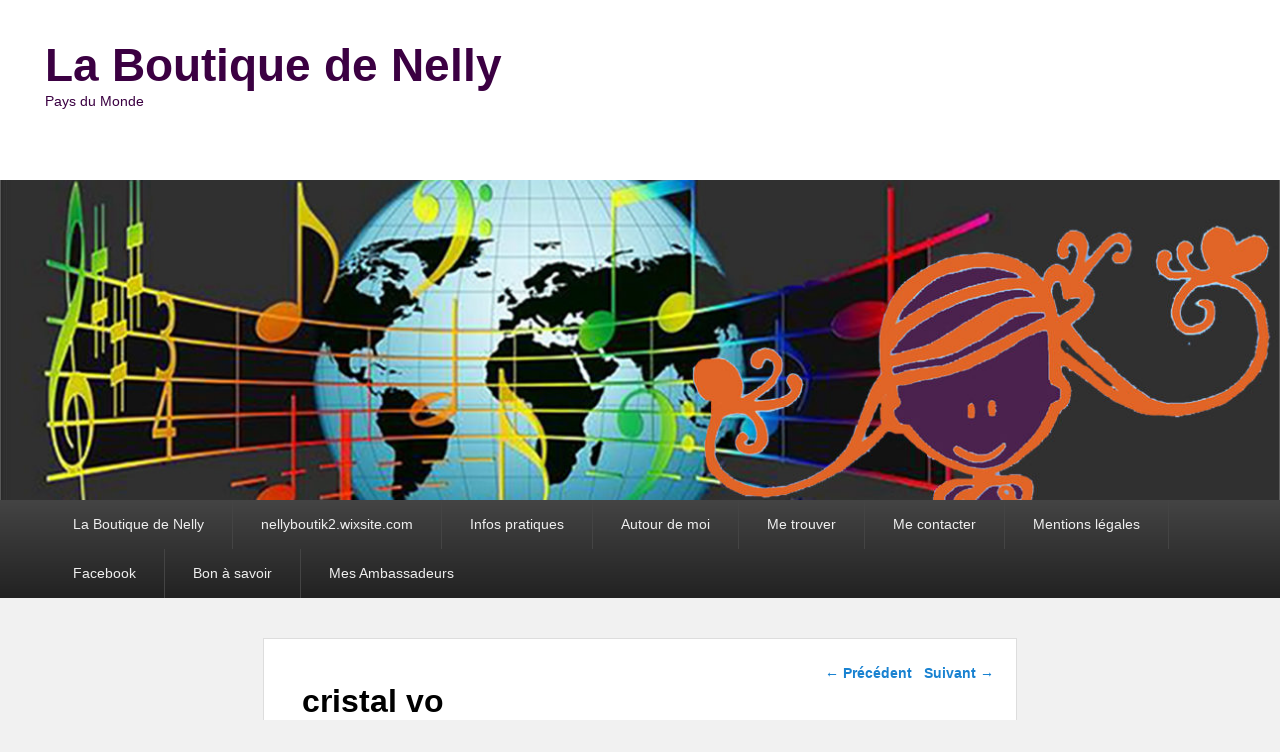

--- FILE ---
content_type: text/html; charset=UTF-8
request_url: http://www.laboutiquedenelly.com/index.php/mineraux-zen/cristal-vo/
body_size: 6040
content:
<!DOCTYPE html>
<html lang="fr-FR">
<head>
<meta charset="UTF-8" />
<link rel="profile" href="http://gmpg.org/xfn/11" />
<link rel="pingback" href="http://www.laboutiquedenelly.com/xmlrpc.php" />
<title>cristal vo &#8211; La Boutique de Nelly</title>
<meta name="viewport" content="width=device-width, initial-scale=1.0"><link rel='dns-prefetch' href='//s.w.org' />
<link rel="alternate" type="application/rss+xml" title="La Boutique de Nelly &raquo; Flux" href="http://www.laboutiquedenelly.com/index.php/feed/" />
<link rel="alternate" type="application/rss+xml" title="La Boutique de Nelly &raquo; Flux des commentaires" href="http://www.laboutiquedenelly.com/index.php/comments/feed/" />
<link rel="alternate" type="application/rss+xml" title="La Boutique de Nelly &raquo; cristal vo Flux des commentaires" href="http://www.laboutiquedenelly.com/index.php/mineraux-zen/cristal-vo/feed/" />
		<script type="text/javascript">
			window._wpemojiSettings = {"baseUrl":"https:\/\/s.w.org\/images\/core\/emoji\/11\/72x72\/","ext":".png","svgUrl":"https:\/\/s.w.org\/images\/core\/emoji\/11\/svg\/","svgExt":".svg","source":{"concatemoji":"http:\/\/www.laboutiquedenelly.com\/wp-includes\/js\/wp-emoji-release.min.js?ver=4.9.28"}};
			!function(e,a,t){var n,r,o,i=a.createElement("canvas"),p=i.getContext&&i.getContext("2d");function s(e,t){var a=String.fromCharCode;p.clearRect(0,0,i.width,i.height),p.fillText(a.apply(this,e),0,0);e=i.toDataURL();return p.clearRect(0,0,i.width,i.height),p.fillText(a.apply(this,t),0,0),e===i.toDataURL()}function c(e){var t=a.createElement("script");t.src=e,t.defer=t.type="text/javascript",a.getElementsByTagName("head")[0].appendChild(t)}for(o=Array("flag","emoji"),t.supports={everything:!0,everythingExceptFlag:!0},r=0;r<o.length;r++)t.supports[o[r]]=function(e){if(!p||!p.fillText)return!1;switch(p.textBaseline="top",p.font="600 32px Arial",e){case"flag":return s([55356,56826,55356,56819],[55356,56826,8203,55356,56819])?!1:!s([55356,57332,56128,56423,56128,56418,56128,56421,56128,56430,56128,56423,56128,56447],[55356,57332,8203,56128,56423,8203,56128,56418,8203,56128,56421,8203,56128,56430,8203,56128,56423,8203,56128,56447]);case"emoji":return!s([55358,56760,9792,65039],[55358,56760,8203,9792,65039])}return!1}(o[r]),t.supports.everything=t.supports.everything&&t.supports[o[r]],"flag"!==o[r]&&(t.supports.everythingExceptFlag=t.supports.everythingExceptFlag&&t.supports[o[r]]);t.supports.everythingExceptFlag=t.supports.everythingExceptFlag&&!t.supports.flag,t.DOMReady=!1,t.readyCallback=function(){t.DOMReady=!0},t.supports.everything||(n=function(){t.readyCallback()},a.addEventListener?(a.addEventListener("DOMContentLoaded",n,!1),e.addEventListener("load",n,!1)):(e.attachEvent("onload",n),a.attachEvent("onreadystatechange",function(){"complete"===a.readyState&&t.readyCallback()})),(n=t.source||{}).concatemoji?c(n.concatemoji):n.wpemoji&&n.twemoji&&(c(n.twemoji),c(n.wpemoji)))}(window,document,window._wpemojiSettings);
		</script>
		<style type="text/css">
img.wp-smiley,
img.emoji {
	display: inline !important;
	border: none !important;
	box-shadow: none !important;
	height: 1em !important;
	width: 1em !important;
	margin: 0 .07em !important;
	vertical-align: -0.1em !important;
	background: none !important;
	padding: 0 !important;
}
</style>
<link rel='stylesheet' id='contact-form-7-css'  href='http://www.laboutiquedenelly.com/wp-content/plugins/contact-form-7/includes/css/styles.css?ver=5.0.1' type='text/css' media='all' />
<link rel='stylesheet' id='catchevolution_style-css'  href='http://www.laboutiquedenelly.com/wp-content/themes/catch-evolution/style.css?ver=4.9.28' type='text/css' media='all' />
<link rel='stylesheet' id='genericons-css'  href='http://www.laboutiquedenelly.com/wp-content/themes/catch-evolution/genericons/genericons.css?ver=3.4.1' type='text/css' media='all' />
<link rel='stylesheet' id='catchevolution-responsive-css'  href='http://www.laboutiquedenelly.com/wp-content/themes/catch-evolution/css/responsive.css?ver=4.9.28' type='text/css' media='all' />
<link rel='stylesheet' id='fancybox-css'  href='http://www.laboutiquedenelly.com/wp-content/plugins/easy-fancybox/fancybox/jquery.fancybox.min.css?ver=1.3.17' type='text/css' media='screen' />
<script type='text/javascript' src='http://www.laboutiquedenelly.com/wp-includes/js/jquery/jquery.js?ver=1.12.4'></script>
<script type='text/javascript' src='http://www.laboutiquedenelly.com/wp-includes/js/jquery/jquery-migrate.min.js?ver=1.4.1'></script>
<script type='text/javascript'>
/* <![CDATA[ */
var screenReaderText = {"expand":"ouvrir le sous-menu","collapse":"fermer le sous-menu"};
/* ]]> */
</script>
<script type='text/javascript' src='http://www.laboutiquedenelly.com/wp-content/themes/catch-evolution/js/catchevolution-menu.min.js?ver=20171025'></script>
<!--[if lt IE 9]>
<script type='text/javascript' src='http://www.laboutiquedenelly.com/wp-content/themes/catch-evolution/js/catchevolution-ielte8.min.js?ver=3.7.3'></script>
<![endif]-->
<!--[if lte IE 6]>
<script type='text/javascript' src='http://www.laboutiquedenelly.com/wp-content/themes/catch-evolution/js/pngfix.min.js?ver=4.9.28'></script>
<![endif]-->
<link rel='https://api.w.org/' href='http://www.laboutiquedenelly.com/index.php/wp-json/' />
<link rel="EditURI" type="application/rsd+xml" title="RSD" href="http://www.laboutiquedenelly.com/xmlrpc.php?rsd" />
<link rel="wlwmanifest" type="application/wlwmanifest+xml" href="http://www.laboutiquedenelly.com/wp-includes/wlwmanifest.xml" /> 
<meta name="generator" content="WordPress 4.9.28" />
<link rel='shortlink' href='http://www.laboutiquedenelly.com/?p=2048' />
<link rel="alternate" type="application/json+oembed" href="http://www.laboutiquedenelly.com/index.php/wp-json/oembed/1.0/embed?url=http%3A%2F%2Fwww.laboutiquedenelly.com%2Findex.php%2Fmineraux-zen%2Fcristal-vo%2F" />
<link rel="alternate" type="text/xml+oembed" href="http://www.laboutiquedenelly.com/index.php/wp-json/oembed/1.0/embed?url=http%3A%2F%2Fwww.laboutiquedenelly.com%2Findex.php%2Fmineraux-zen%2Fcristal-vo%2F&#038;format=xml" />
<!-- refreshing cache -->		<style type="text/css">.recentcomments a{display:inline !important;padding:0 !important;margin:0 !important;}</style>
			<style type="text/css">
			#site-title a,
		#site-description {
			color: #3b0042;
		}
		</style>
	<link rel="icon" href="http://www.laboutiquedenelly.com/wp-content/uploads/2018/03/cropped-poupeeNelly-1-32x32.jpg" sizes="32x32" />
<link rel="icon" href="http://www.laboutiquedenelly.com/wp-content/uploads/2018/03/cropped-poupeeNelly-1-192x192.jpg" sizes="192x192" />
<link rel="apple-touch-icon-precomposed" href="http://www.laboutiquedenelly.com/wp-content/uploads/2018/03/cropped-poupeeNelly-1-180x180.jpg" />
<meta name="msapplication-TileImage" content="http://www.laboutiquedenelly.com/wp-content/uploads/2018/03/cropped-poupeeNelly-1-270x270.jpg" />
</head>

<body class="attachment attachment-template-default attachmentid-2048 attachment-jpeg no-sidebar">


<div id="page" class="hfeed site">

	
    
	<header id="branding" role="banner">
    	
    	<div id="header-content" class="clearfix">

        	<div class="wrapper">
				<div id="logo-wrap" class="clearfix"><!-- refreshing transient cache -->			<div id="site-details" class="normal">
												<p id="site-title"><a href="http://www.laboutiquedenelly.com/" title="La Boutique de Nelly" rel="home">La Boutique de Nelly</a></p>
														<p id="site-description">Pays du Monde</p>
					</div>
		</div><!-- #logo-wrap -->
            </div><!-- .wrapper -->

      	</div><!-- #header-content -->

    			<div id="header-image">
			<img src="http://www.laboutiquedenelly.com/wp-content/uploads/2018/04/cropped-en-tete-1-1.jpg" width="1291" height="323" alt="" />
		</div>
	
	</header><!-- #branding -->

        
        <div id="header-menu">

                            <div id="access" class="menu-access-wrap clearfix">
                    <div id="mobile-primary-menu" class="mobile-menu-anchor primary-menu">
                        <button id="menu-toggle-primary" class="genericon genericon-menu">
                            <span class="mobile-menu-text">Menu</span>
                        </button>
                    </div><!-- #mobile-primary-menu -->

                    <div id="site-header-menu-primary" class="site-menu">
                        <nav id="access-primary-menu" class="main-navigation" role="navigation" aria-label="Premier menu">
                            <h3 class="screen-reader-text">Premier menu</h3>
                            <div class="menu-header-container wrapper"><ul class="menu"><li id="menu-item-54" class="menu-item menu-item-type-post_type menu-item-object-page menu-item-has-children menu-item-54"><a href="http://www.laboutiquedenelly.com/index.php/galerie/">La Boutique de Nelly</a>
<ul class="sub-menu">
	<li id="menu-item-49" class="menu-item menu-item-type-post_type menu-item-object-page menu-item-49"><a href="http://www.laboutiquedenelly.com/index.php/mineraux-zen/">Minéraux / Zen</a></li>
	<li id="menu-item-53" class="menu-item menu-item-type-post_type menu-item-object-page menu-item-has-children menu-item-53"><a href="http://www.laboutiquedenelly.com/index.php/deco/">Déco</a>
	<ul class="sub-menu">
		<li id="menu-item-52" class="menu-item menu-item-type-post_type menu-item-object-page menu-item-52"><a href="http://www.laboutiquedenelly.com/index.php/vendee/">Vendée</a></li>
		<li id="menu-item-252" class="menu-item menu-item-type-post_type menu-item-object-page menu-item-252"><a href="http://www.laboutiquedenelly.com/index.php/art-de-la-table/">Arts de la table</a></li>
		<li id="menu-item-253" class="menu-item menu-item-type-post_type menu-item-object-page menu-item-253"><a href="http://www.laboutiquedenelly.com/index.php/raku/">Raku</a></li>
		<li id="menu-item-51" class="menu-item menu-item-type-post_type menu-item-object-page menu-item-51"><a href="http://www.laboutiquedenelly.com/index.php/asie/">Asie</a></li>
		<li id="menu-item-50" class="menu-item menu-item-type-post_type menu-item-object-page menu-item-50"><a href="http://www.laboutiquedenelly.com/index.php/afrique/">Afrique</a></li>
		<li id="menu-item-361" class="menu-item menu-item-type-post_type menu-item-object-page menu-item-361"><a href="http://www.laboutiquedenelly.com/index.php/evasion/">Evasion</a></li>
		<li id="menu-item-472" class="menu-item menu-item-type-post_type menu-item-object-page menu-item-472"><a href="http://www.laboutiquedenelly.com/index.php/musique/">Musique</a></li>
	</ul>
</li>
	<li id="menu-item-48" class="menu-item menu-item-type-post_type menu-item-object-page menu-item-has-children menu-item-48"><a href="http://www.laboutiquedenelly.com/index.php/look-pays-du-monde/">Look pays du monde</a>
	<ul class="sub-menu">
		<li id="menu-item-45" class="menu-item menu-item-type-post_type menu-item-object-page menu-item-45"><a href="http://www.laboutiquedenelly.com/index.php/vetements/">Vêtements : Adultes</a></li>
		<li id="menu-item-46" class="menu-item menu-item-type-post_type menu-item-object-page menu-item-46"><a href="http://www.laboutiquedenelly.com/index.php/bijoux/">Bijoux</a></li>
		<li id="menu-item-292" class="menu-item menu-item-type-post_type menu-item-object-page menu-item-292"><a href="http://www.laboutiquedenelly.com/index.php/vetements-enfants/">Vêtements : Enfants</a></li>
		<li id="menu-item-47" class="menu-item menu-item-type-post_type menu-item-object-page menu-item-47"><a href="http://www.laboutiquedenelly.com/index.php/sacs/">Sacs – Babouches – Chèches &#8211; Tentures</a></li>
	</ul>
</li>
	<li id="menu-item-44" class="menu-item menu-item-type-post_type menu-item-object-page menu-item-44"><a href="http://www.laboutiquedenelly.com/index.php/coin-des-enfants/">Coin des enfants</a></li>
	<li id="menu-item-1360" class="menu-item menu-item-type-post_type menu-item-object-page menu-item-1360"><a href="http://www.laboutiquedenelly.com/index.php/vitrine/">Vitrine</a></li>
</ul>
</li>
<li id="menu-item-1687" class="menu-item menu-item-type-custom menu-item-object-custom menu-item-1687"><a href="https://nellyboutik2.wixsite.com/website">nellyboutik2.wixsite.com</a></li>
<li id="menu-item-43" class="menu-item menu-item-type-post_type menu-item-object-page menu-item-43"><a href="http://www.laboutiquedenelly.com/index.php/infos-pratiques/">Infos pratiques</a></li>
<li id="menu-item-40" class="menu-item menu-item-type-post_type menu-item-object-page menu-item-40"><a href="http://www.laboutiquedenelly.com/index.php/autour-de-moi/">Autour de moi</a></li>
<li id="menu-item-42" class="menu-item menu-item-type-post_type menu-item-object-page menu-item-42"><a href="http://www.laboutiquedenelly.com/index.php/me-trouver/">Me trouver</a></li>
<li id="menu-item-41" class="menu-item menu-item-type-post_type menu-item-object-page menu-item-41"><a href="http://www.laboutiquedenelly.com/index.php/me-contacter/">Me contacter</a></li>
<li id="menu-item-1344" class="menu-item menu-item-type-post_type menu-item-object-page menu-item-1344"><a href="http://www.laboutiquedenelly.com/index.php/mentions-legales/">Mentions légales</a></li>
<li id="menu-item-339" class="menu-item menu-item-type-post_type menu-item-object-page menu-item-339"><a href="http://www.laboutiquedenelly.com/index.php/facebook/">Facebook</a></li>
<li id="menu-item-1694" class="menu-item menu-item-type-post_type menu-item-object-page menu-item-1694"><a href="http://www.laboutiquedenelly.com/index.php/bon-a-savoir/">Bon à savoir</a></li>
<li id="menu-item-2083" class="menu-item menu-item-type-post_type menu-item-object-page menu-item-2083"><a href="http://www.laboutiquedenelly.com/index.php/mes-ambassadeurs/">Mes Ambassadeurs</a></li>
</ul></div>                        </nav><!-- #access-primary-menu -->
                    </div><!-- #site-header-menu-primary -->
                </div><!-- #access -->
            
            
        </div><!-- #header-menu -->
    
	
	<div id="main" class="clearfix">
    	<div class="wrapper">

 			
            <div class="content-sidebar-wrap">

				
                <div id="primary">

                    
                    <div id="content" role="main">
                        
			
				<nav id="nav-single">
					<h3 class="assistive-text">Navigation dans les images</h3>
					<span class="nav-previous"><a href='http://www.laboutiquedenelly.com/index.php/mineraux-zen/baton-arrond/'>&larr; Précédent</a></span>
					<span class="nav-next"><a href='http://www.laboutiquedenelly.com/index.php/mineraux-zen/selinite-disq/'>Suivant &rarr;</a></span>
				</nav><!-- #nav-single -->

					<article id="post-2048" class="post-2048 attachment type-attachment status-inherit hentry">
						<header class="entry-header">
							<h1 class="entry-title">cristal vo</h1>

							<div class="entry-meta">
								<span class="meta-prep meta-prep-entry-date">Publié </span> <span class="entry-date"><abbr class="published" title="17 h 54 min">26 mars 2022</abbr></span> at <a href="http://www.laboutiquedenelly.com/wp-content/uploads/2022/03/cristal-vo.jpg" title="Lien image grande taille">363 &times; 324</a> in <a href="http://www.laboutiquedenelly.com/index.php/mineraux-zen/" title="Retourner à Minéraux / Zen" rel="gallery">Minéraux / Zen</a>							</div><!-- .entry-meta -->

						</header><!-- .entry-header -->

						<div class="entry-content">

							<div class="entry-attachment">
								<div class="attachment">
									<a href="http://www.laboutiquedenelly.com/index.php/mineraux-zen/selinite-disq/" title="cristal vo" rel="attachment"><img width="363" height="324" src="http://www.laboutiquedenelly.com/wp-content/uploads/2022/03/cristal-vo.jpg" class="attachment-848x1024 size-848x1024" alt="" srcset="http://www.laboutiquedenelly.com/wp-content/uploads/2022/03/cristal-vo.jpg 363w, http://www.laboutiquedenelly.com/wp-content/uploads/2022/03/cristal-vo-300x268.jpg 300w" sizes="(max-width: 363px) 100vw, 363px" /></a>

																	</div><!-- .attachment -->

							</div><!-- .entry-attachment -->

							<div class="entry-description">
																							</div><!-- .entry-description -->

						</div><!-- .entry-content -->
                        <footer class="entry-meta">
							                        </footer><!-- .entry-meta -->

					</article><!-- #post-2048 -->

						<div id="comments">
	
	
	
		<div id="respond" class="comment-respond">
		<h3 id="reply-title" class="comment-reply-title">Laisser un commentaire <small><a rel="nofollow" id="cancel-comment-reply-link" href="/index.php/mineraux-zen/cristal-vo/#respond" style="display:none;">Annuler la réponse</a></small></h3>			<form action="http://www.laboutiquedenelly.com/wp-comments-post.php" method="post" id="commentform" class="comment-form">
				<p class="comment-notes"><span id="email-notes">Votre adresse de messagerie ne sera pas publiée.</span> Les champs obligatoires sont indiqués avec <span class="required">*</span></p><p class="comment-form-comment"><label for="comment">Commentaire</label> <textarea id="comment" name="comment" cols="45" rows="8" maxlength="65525" required="required"></textarea></p><p class="comment-form-author"><label for="author">Nom</label> <span class="required">*</span><input id="author" name="author" type="text" value="" size="30" aria-required='true' /></p>
<p class="comment-form-email"><label for="email">E-mail</label> <span class="required">*</span><input id="email" name="email" type="text" value="" size="30" aria-required='true' /></p>
<p class="comment-form-url"><label for="url">Site web</label> <input id="url" name="url" type="text" value="" size="30" maxlength="200" /></p>
<p class="form-submit"><input name="submit" type="submit" id="submit" class="submit" value="Laisser un commentaire" /> <input type='hidden' name='comment_post_ID' value='2048' id='comment_post_ID' />
<input type='hidden' name='comment_parent' id='comment_parent' value='0' />
</p>			</form>
			</div><!-- #respond -->
	
</div><!-- #comments -->
				
			</div><!-- #content -->
		</div><!-- #primary -->
        
		</div><!-- #content-sidebar-wrap -->
           
	</div><!-- .wrapper -->
</div><!-- #main -->

    

<footer id="colophon" role="contentinfo">
	

        <div id="access-footer" class="mobile-disable">
            
            <div id="site-footer-menu" class="site-menu">
                <nav id="access-footer-menu" role="navigation" aria-label="Menu de pied de page">
                    <h3 class="screen-reader-text">Menu pied de page</h3>
                    <div class="menu-footer-container wrapper"><ul id="menu-vitrine-1" class="menu"><li class="menu-item menu-item-type-post_type menu-item-object-page menu-item-has-children menu-item-54"><a href="http://www.laboutiquedenelly.com/index.php/galerie/">La Boutique de Nelly</a></li>
<li class="menu-item menu-item-type-custom menu-item-object-custom menu-item-1687"><a href="https://nellyboutik2.wixsite.com/website">nellyboutik2.wixsite.com</a></li>
<li class="menu-item menu-item-type-post_type menu-item-object-page menu-item-43"><a href="http://www.laboutiquedenelly.com/index.php/infos-pratiques/">Infos pratiques</a></li>
<li class="menu-item menu-item-type-post_type menu-item-object-page menu-item-40"><a href="http://www.laboutiquedenelly.com/index.php/autour-de-moi/">Autour de moi</a></li>
<li class="menu-item menu-item-type-post_type menu-item-object-page menu-item-42"><a href="http://www.laboutiquedenelly.com/index.php/me-trouver/">Me trouver</a></li>
<li class="menu-item menu-item-type-post_type menu-item-object-page menu-item-41"><a href="http://www.laboutiquedenelly.com/index.php/me-contacter/">Me contacter</a></li>
<li class="menu-item menu-item-type-post_type menu-item-object-page menu-item-1344"><a href="http://www.laboutiquedenelly.com/index.php/mentions-legales/">Mentions légales</a></li>
<li class="menu-item menu-item-type-post_type menu-item-object-page menu-item-339"><a href="http://www.laboutiquedenelly.com/index.php/facebook/">Facebook</a></li>
<li class="menu-item menu-item-type-post_type menu-item-object-page menu-item-1694"><a href="http://www.laboutiquedenelly.com/index.php/bon-a-savoir/">Bon à savoir</a></li>
<li class="menu-item menu-item-type-post_type menu-item-object-page menu-item-2083"><a href="http://www.laboutiquedenelly.com/index.php/mes-ambassadeurs/">Mes Ambassadeurs</a></li>
</ul></div>                </nav><!-- #access-footer -->
            </div><!-- .site-footer-menu -->

        </div><!-- #access-footer -->
            
	<div id="site-generator">	
    	<div class="wrapper">	
			
		<div class="social-profile"><ul><li class="facebook"><a href="https://www.facebook.com/La-Boutique-de-Nelly-Pays-du-Monde-879604642215046/" title="Facebook" target="_blank">Facebook</a></li>
		</ul></div><div class="copyright">Copyright &copy; 2026 <a href="https://www.laboutiquedenelly.com/" title="La Boutique de Nelly" ><span>La Boutique de Nelly</span></a> Tous droits réservés.</div><div class="powered"><span class="theme-name">Theme&nbsp;: Catch Evolution par</span><span class="theme-author"><a href="https://catchthemes.com/" target="_blank" title="Thèmes Catch">Thèmes Catch</a></span></div> 
       	</div><!-- .wrapper -->
    </div><!-- #site-generator -->
       
</footer><!-- #colophon -->

</div><!-- #page -->


<!-- refreshing cache --><script type='text/javascript'>
/* <![CDATA[ */
var wpcf7 = {"apiSettings":{"root":"http:\/\/www.laboutiquedenelly.com\/index.php\/wp-json\/contact-form-7\/v1","namespace":"contact-form-7\/v1"},"recaptcha":{"messages":{"empty":"Merci de confirmer que vous n\u2019\u00eates pas un robot."}}};
/* ]]> */
</script>
<script type='text/javascript' src='http://www.laboutiquedenelly.com/wp-content/plugins/contact-form-7/includes/js/scripts.js?ver=5.0.1'></script>
<script type='text/javascript' src='http://www.laboutiquedenelly.com/wp-content/themes/catch-evolution/js/catchevolution-fitvids.min.js?ver=20130324'></script>
<script type='text/javascript' src='http://www.laboutiquedenelly.com/wp-includes/js/comment-reply.min.js?ver=4.9.28'></script>
<script type='text/javascript' src='http://www.laboutiquedenelly.com/wp-content/plugins/easy-fancybox/fancybox/jquery.fancybox.min.js?ver=1.3.17'></script>
<script type='text/javascript'>
var fb_timeout, fb_opts={'overlayShow':true,'hideOnOverlayClick':true,'showCloseButton':true,'margin':20,'centerOnScroll':false,'enableEscapeButton':true,'autoScale':true,'scriptPriority':10 };
if(typeof easy_fancybox_handler==='undefined'){
var easy_fancybox_handler=function(){
jQuery('.nofancybox,a.pin-it-button,a[href*="pinterest.com/pin/create"]').addClass('nolightbox');
/* IMG */
var fb_IMG_select='a[href*=".jpg"]:not(.nolightbox,li.nolightbox>a),area[href*=".jpg"]:not(.nolightbox),a[href*=".jpeg"]:not(.nolightbox,li.nolightbox>a),area[href*=".jpeg"]:not(.nolightbox),a[href*=".png"]:not(.nolightbox,li.nolightbox>a),area[href*=".png"]:not(.nolightbox),a[href*=".webp"]:not(.nolightbox,li.nolightbox>a),area[href*=".webp"]:not(.nolightbox)';
jQuery(fb_IMG_select).addClass('fancybox image');
var fb_IMG_sections = jQuery('div.gallery,div.wp-block-gallery,div.tiled-gallery');
fb_IMG_sections.each(function(){jQuery(this).find(fb_IMG_select).attr('rel','gallery-'+fb_IMG_sections.index(this));});
jQuery('a.fancybox,area.fancybox,li.fancybox a').each(function(){jQuery(this).fancybox(jQuery.extend({},fb_opts,{'transitionIn':'elastic','easingIn':'easeOutBack','transitionOut':'elastic','easingOut':'easeInBack','opacity':false,'hideOnContentClick':false,'titleShow':true,'titlePosition':'over','titleFromAlt':true,'showNavArrows':true,'enableKeyboardNav':true,'cyclic':false}))});};
jQuery('a.fancybox-close').on('click',function(e){e.preventDefault();jQuery.fancybox.close()});
};
var easy_fancybox_auto=function(){setTimeout(function(){jQuery('#fancybox-auto').trigger('click')},1000);};
jQuery(easy_fancybox_handler);jQuery(document).on('post-load',easy_fancybox_handler);
jQuery(easy_fancybox_auto);
</script>
<script type='text/javascript' src='http://www.laboutiquedenelly.com/wp-content/plugins/easy-fancybox/js/jquery.easing.min.js?ver=1.4.1'></script>
<script type='text/javascript' src='http://www.laboutiquedenelly.com/wp-content/plugins/easy-fancybox/js/jquery.mousewheel.min.js?ver=3.1.13'></script>
<script type='text/javascript' src='http://www.laboutiquedenelly.com/wp-includes/js/wp-embed.min.js?ver=4.9.28'></script>

</body>
</html>